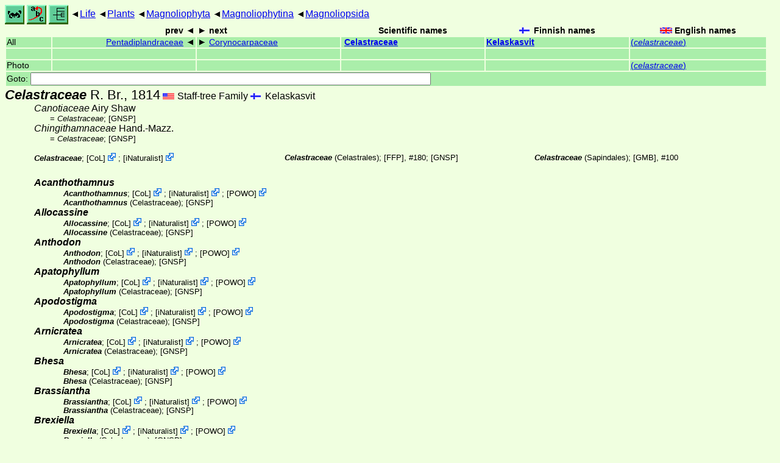

--- FILE ---
content_type: text/html
request_url: https://rsync.nic.funet.fi/pub/sci/bio/life/plants/magnoliophyta/magnoliophytina/magnoliopsida/celastraceae/
body_size: 54619
content:
<!DOCTYPE html><html><head><title>Celastraceae</title>
<link rel="stylesheet" href="../../../../../life.css" type="text/css">
<!-- Generated by index-css.pl -->
<base target="_top">
<meta charset="utf-8"/></head><body>
<noscript><style>.js {display:none;}</style></noscript>
<div class=NAVBAR>
<a href="../../../../../intro.html"><img src="../../../../../icons/home.gif" alt="[HOME]"></a>
<a href="../../../../../warp/index.html"><img src="../../../../../icons/warp.gif" alt="[INDEXES]"></a>
<a href="../../../../../tree.html?find=celastraceae:R. Br." target="tree_life"><img class="js" src="../../../../../icons/phylo.png" alt="[TREE]"></a>
<span class=up><a href="../../../../../">Life</a></span>
<span class=up><a href="../../../../">Plants</a></span>
<span class=up><a href="../../../">Magnoliophyta</a></span>
<span class=up><a href="../../">Magnoliophytina</a></span>
<span class=up><a href="../">Magnoliopsida</a></span>
</div>
<form action="/cgi-bin/life/goto"><table class=NAVIGATION><tr><th></th><th class=prev><span>prev</span></th>
<th class=next><span>next</span></th>
<th>Scientific names</TH>
<th><span class=fiflag>Finnish names</span></th>
<th><span class=gbflag>English names</span></th>
</tr>
<tr><td>All</td>
<td class=prev><span><a href="../pentadiplandraceae/index.html">Pentadiplandraceae</a></span></td>
<td class=next><span><a href="../corynocarpaceae/index.html">Corynocarpaceae</a></span></td>
<td>&nbsp;<b><a href="../../../../../warp/plants-5-list.html#celastraceae">Celastraceae</a></b>
</td>
<td><a href="../../../../../warp/plants-4-Finnish-list.html#celastraceae"><b>Kelaskasvit</b></a></td>
<td><a href="../../../../../warp/plants-4-English-list.html#celastraceae">(<i>celastraceae</i>)</a></td></tr>
<tr><td>&nbsp;</td>
<td class=prev></td>
<td class=next></td>
<td>&nbsp;</td>
<td></td>
<td></td></tr>
<tr><td>Photo</td>
<td class=prev></td>
<td class=next></td>
<td>&nbsp;</td>
<td></td>
<td><a href="../../../../../warp/plants-4-English-Photolist.html#celastraceae">(<i>celastraceae</i>)</a></td></tr>
<tr><td colspan=6><label>Goto: <input name=taxon size=80></label></td></tr>
</table>
</form>
<div class=PH><div class="TN" id="Celastraceae"><span class=TN><i>Celastraceae</i> R. Br., 1814</span>

<span class=CN>
  <span lang="en-US">Staff-tree Family</span>
  <span lang="fi">Kelaskasvit</span>
</span>
<div class=NAMES>
<ul class="SN">
<li><i>Canotiaceae</i> Airy Shaw
<ul class="SENSU">
<li>= <i>Celastraceae</i>; <a href="#33335">[GNSP]</a>
</ul>
<li><i>Chingithamnaceae</i> Hand.-Mazz.
<ul class="SENSU">
<li>= <i>Celastraceae</i>; <a href="#33335">[GNSP]</a>
</ul>
</ul>
</div>
<div class=MENTIONS>
<ul class="LR">
<li><i>Celastraceae</i>; <span class="ext"> [<a href="#R1">CoL</a>] <a href='https://www.catalogueoflife.org/data/taxon/622JV'></a></span> ; <span class="ext"> [<a href="#R2">iNaturalist</a>] <a href='https://www.inaturalist.org/taxa/47539'></a></span> 
<li><i>Celastraceae</i> (Celastrales); <a href="#14700">[FFP]</a>, #180; <a href="#33335">[GNSP]</a>
<li><i>Celastraceae</i> (Sapindales); <a href="#9119">[GMB]</a>, #100
</ul>
</div></div>
</div><ul class=LIST>
<li><div class="TN" id="Acanthothamnus"><span class=TN><i><b>Acanthothamnus</b></i></span>

<div class=MENTIONS>
<ul class="LR">
<li><i>Acanthothamnus</i>; <span class="ext"> [<a href="#R1">CoL</a>] <a href='https://www.catalogueoflife.org/data/taxon/627QK'></a></span> ; <span class="ext"> [<a href="#R2">iNaturalist</a>] <a href='https://www.inaturalist.org/taxa/273519'></a></span> ; <span class="ext"> [<a href="#R3">POWO</a>] <a href='https://powo.science.kew.org/taxon/urn:lsid:ipni.org:names:295938-2'></a></span> 
<li><i>Acanthothamnus</i> (Celastraceae); <a href="#33335">[GNSP]</a>
</ul>
</div></div>
<li><div class="TN" id="Allocassine"><span class=TN><i><b>Allocassine</b></i></span>

<div class=MENTIONS>
<ul class="LR">
<li><i>Allocassine</i>; <span class="ext"> [<a href="#R1">CoL</a>] <a href='https://www.catalogueoflife.org/data/taxon/S77'></a></span> ; <span class="ext"> [<a href="#R2">iNaturalist</a>] <a href='https://www.inaturalist.org/taxa/576037'></a></span> ; <span class="ext"> [<a href="#R3">POWO</a>] <a href='https://powo.science.kew.org/taxon/urn:lsid:ipni.org:names:6514-1'></a></span> 
<li><i>Allocassine</i> (Celastraceae); <a href="#33335">[GNSP]</a>
</ul>
</div></div>
<li><div class="TN" id="Anthodon"><span class=TN><i><b>Anthodon</b></i></span>

<div class=MENTIONS>
<ul class="LR">
<li><i>Anthodon</i>; <span class="ext"> [<a href="#R1">CoL</a>] <a href='https://www.catalogueoflife.org/data/taxon/XDZ'></a></span> ; <span class="ext"> [<a href="#R2">iNaturalist</a>] <a href='https://www.inaturalist.org/taxa/905894'></a></span> ; <span class="ext"> [<a href="#R3">POWO</a>] <a href='https://powo.science.kew.org/taxon/urn:lsid:ipni.org:names:19632-1'></a></span> 
<li><i>Anthodon</i> (Celastraceae); <a href="#33335">[GNSP]</a>
</ul>
</div></div>
<li><div class="TN" id="Apatophyllum"><span class=TN><i><b>Apatophyllum</b></i></span>

<div class=MENTIONS>
<ul class="LR">
<li><i>Apatophyllum</i>; <span class="ext"> [<a href="#R1">CoL</a>] <a href='https://www.catalogueoflife.org/data/taxon/Y5J'></a></span> ; <span class="ext"> [<a href="#R2">iNaturalist</a>] <a href='https://www.inaturalist.org/taxa/576038'></a></span> ; <span class="ext"> [<a href="#R3">POWO</a>] <a href='https://powo.science.kew.org/taxon/urn:lsid:ipni.org:names:6518-1'></a></span> 
<li><i>Apatophyllum</i> (Celastraceae); <a href="#33335">[GNSP]</a>
</ul>
</div></div>
<li><div class="TN" id="Apodostigma"><span class=TN><i><b>Apodostigma</b></i></span>

<div class=MENTIONS>
<ul class="LR">
<li><i>Apodostigma</i>; <span class="ext"> [<a href="#R1">CoL</a>] <a href='https://www.catalogueoflife.org/data/taxon/YWQ'></a></span> ; <span class="ext"> [<a href="#R2">iNaturalist</a>] <a href='https://www.inaturalist.org/taxa/576039'></a></span> ; <span class="ext"> [<a href="#R3">POWO</a>] <a href='https://powo.science.kew.org/taxon/urn:lsid:ipni.org:names:19634-1'></a></span> 
<li><i>Apodostigma</i> (Celastraceae); <a href="#33335">[GNSP]</a>
</ul>
</div></div>
<li><div class="TN" id="Arnicratea"><span class=TN><i><b>Arnicratea</b></i></span>

<div class=MENTIONS>
<ul class="LR">
<li><i>Arnicratea</i>; <span class="ext"> [<a href="#R1">CoL</a>] <a href='https://www.catalogueoflife.org/data/taxon/3349'></a></span> ; <span class="ext"> [<a href="#R2">iNaturalist</a>] <a href='https://www.inaturalist.org/taxa/985069'></a></span> ; <span class="ext"> [<a href="#R3">POWO</a>] <a href='https://powo.science.kew.org/taxon/urn:lsid:ipni.org:names:893349-1'></a></span> 
<li><i>Arnicratea</i> (Celastraceae); <a href="#33335">[GNSP]</a>
</ul>
</div></div>
<li><div class="TN" id="Bhesa"><span class=TN><i><b>Bhesa</b></i></span>

<div class=MENTIONS>
<ul class="LR">
<li><i>Bhesa</i>; <span class="ext"> [<a href="#R1">CoL</a>] <a href='https://www.catalogueoflife.org/data/taxon/8VVKC'></a></span> ; <span class="ext"> [<a href="#R2">iNaturalist</a>] <a href='https://www.inaturalist.org/taxa/184623'></a></span> ; <span class="ext"> [<a href="#R3">POWO</a>] <a href='https://powo.science.kew.org/taxon/urn:lsid:ipni.org:names:6524-1'></a></span> 
<li><i>Bhesa</i> (Celastraceae); <a href="#33335">[GNSP]</a>
</ul>
</div></div>
<li><div class="TN" id="Brassiantha"><span class=TN><i><b>Brassiantha</b></i></span>

<div class=MENTIONS>
<ul class="LR">
<li><i>Brassiantha</i>; <span class="ext"> [<a href="#R1">CoL</a>] <a href='https://www.catalogueoflife.org/data/taxon/62GQN'></a></span> ; <span class="ext"> [<a href="#R2">iNaturalist</a>] <a href='https://www.inaturalist.org/taxa/576040'></a></span> ; <span class="ext"> [<a href="#R3">POWO</a>] <a href='https://powo.science.kew.org/taxon/urn:lsid:ipni.org:names:19636-1'></a></span> 
<li><i>Brassiantha</i> (Celastraceae); <a href="#33335">[GNSP]</a>
</ul>
</div></div>
<li><div class="TN" id="Brexiella"><span class=TN><i><b>Brexiella</b></i></span>

<div class=MENTIONS>
<ul class="LR">
<li><i>Brexiella</i>; <span class="ext"> [<a href="#R1">CoL</a>] <a href='https://www.catalogueoflife.org/data/taxon/3D5X'></a></span> ; <span class="ext"> [<a href="#R2">iNaturalist</a>] <a href='https://www.inaturalist.org/taxa/474349'></a></span> ; <span class="ext"> [<a href="#R3">POWO</a>] <a href='https://powo.science.kew.org/taxon/urn:lsid:ipni.org:names:36969-1'></a></span> 
<li><i>Brexiella</i> (Celastraceae); <a href="#33335">[GNSP]</a>
</ul>
</div></div>
<li><div class="TN" id="Campylostemon"><span class=TN><i><b>Campylostemon</b></i></span>

<div class=MENTIONS>
<ul class="LR">
<li><i>Campylostemon</i>; <span class="ext"> [<a href="#R1">CoL</a>] <a href='https://www.catalogueoflife.org/data/taxon/3GN9'></a></span> ; <span class="ext"> [<a href="#R2">iNaturalist</a>] <a href='https://www.inaturalist.org/taxa/500226'></a></span> ; <span class="ext"> [<a href="#R3">POWO</a>] <a href='https://powo.science.kew.org/taxon/urn:lsid:ipni.org:names:6530-1'></a></span> 
<li><i>Campylostemon</i> (Celastraceae); <a href="#33335">[GNSP]</a>
</ul>
</div></div>
<li><div class="TN" id="Canotia"><span class=TN><i><b>Canotia</b></i></span>

<div class=MENTIONS>
<ul class="LR">
<li><i>Canotia</i>; <span class="ext"> [<a href="#R1">CoL</a>] <a href='https://www.catalogueoflife.org/data/taxon/62KTG'></a></span> ; <span class="ext"> [<a href="#R2">iNaturalist</a>] <a href='https://www.inaturalist.org/taxa/154456'></a></span> ; <span class="ext"> [<a href="#R3">POWO</a>] <a href='https://powo.science.kew.org/taxon/urn:lsid:ipni.org:names:35630-1'></a></span> 
<li><i>Canotia</i> (Celastraceae); <a href="#33335">[GNSP]</a>
</ul>
</div></div>
<li><div class="TN" id="Cassine"><span class=TN><i><b>Cassine</b></i> L.</span>

<div class=NAMES>
<ul class="SN">
<li><i>Elaeodendron</i> Jacq. ex Jacq.
<ul class="SENSU">
<li>= <i>Cassine</i>; <a href="#33335">[GNSP]</a>
</ul>
</ul>
</div>
<div class=MENTIONS>
<ul class="LR">
<li><i>Cassine</i>; <span class="ext"> [<a href="#R1">CoL</a>] <a href='https://www.catalogueoflife.org/data/taxon/62KM3'></a></span> ; <span class="ext"> [<a href="#R2">iNaturalist</a>] <a href='https://www.inaturalist.org/taxa/184288'></a></span> ; <span class="ext"> [<a href="#R3">POWO</a>] <a href='https://powo.science.kew.org/taxon/urn:lsid:ipni.org:names:6532-1'></a></span> 
<li><i>Cassine</i> (Celastraceae); <a href="#33335">[GNSP]</a>
<li><i>Elaeodendron</i>; <span class="ext"> [<a href="#R1">CoL</a>] <a href='https://www.catalogueoflife.org/data/taxon/6332C'></a></span> ; <span class="ext"> [<a href="#R2">iNaturalist</a>] <a href='https://www.inaturalist.org/taxa/183591'></a></span> ; <span class="ext"> [<a href="#R3">POWO</a>] <a href='https://powo.science.kew.org/taxon/urn:lsid:ipni.org:names:6553-1'></a></span> 
</ul>
</div></div>
<li><span class=TN><a href="catha/"><i><b>Catha</b></i></a> Forrsk.</span>

 <span class=CTR>&mdash; 1 sp.</span>
<li><span class=TN><a href="celastrus/"><i><b>Celastrus</b></i></a> L.</span>

<span class=CN>
  <span lang="en-US">Shrubby Bitter-sweet</span>
  <span lang="en-US">Staff Tree</span>
</span>
 <span class=CTR>&mdash; 1 sp.</span>
<li><div class="TN" id="Cheiloclinium"><span class=TN><i><b>Cheiloclinium</b></i></span>

<div class=MENTIONS>
<ul class="LR">
<li><i>Cheiloclinium</i>; <span class="ext"> [<a href="#R1">CoL</a>] <a href='https://www.catalogueoflife.org/data/taxon/3MH7'></a></span> ; <span class="ext"> [<a href="#R2">iNaturalist</a>] <a href='https://www.inaturalist.org/taxa/273224'></a></span> ; <span class="ext"> [<a href="#R3">POWO</a>] <a href='https://powo.science.kew.org/taxon/urn:lsid:ipni.org:names:30041509-2'></a></span> 
<li><i>Cheiloclinium</i> (Celastraceae); <a href="#33335">[GNSP]</a>
</ul>
</div></div>
<li><div class="TN" id="Crossopetalum"><span class=TN><i><b>Crossopetalum</b></i></span>

<div class=MENTIONS>
<ul class="LR">
<li><i>Crossopetalum</i>; <span class="ext"> [<a href="#R1">CoL</a>] <a href='https://www.catalogueoflife.org/data/taxon/3W6Y'></a></span> ; <span class="ext"> [<a href="#R2">iNaturalist</a>] <a href='https://www.inaturalist.org/taxa/157088'></a></span> ; <span class="ext"> [<a href="#R3">POWO</a>] <a href='https://powo.science.kew.org/taxon/urn:lsid:ipni.org:names:30000477-2'></a></span> 
<li><i>Crossopetalum</i> (Celastraceae); <a href="#33335">[GNSP]</a>
</ul>
</div></div>
<li><div class="TN" id="Cuervea"><span class=TN><i><b>Cuervea</b></i></span>

<div class=MENTIONS>
<ul class="LR">
<li><i>Cuervea</i>; <span class="ext"> [<a href="#R1">CoL</a>] <a href='https://www.catalogueoflife.org/data/taxon/3X9M'></a></span> ; <span class="ext"> [<a href="#R2">iNaturalist</a>] <a href='https://www.inaturalist.org/taxa/273301'></a></span> ; <span class="ext"> [<a href="#R3">POWO</a>] <a href='https://powo.science.kew.org/taxon/urn:lsid:ipni.org:names:6547-1'></a></span> 
<li><i>Cuervea</i> (Celastraceae); <a href="#33335">[GNSP]</a>
</ul>
</div></div>
<li><div class="TN" id="Denhamia"><span class=TN><i><b>Denhamia</b></i></span>

<div class=MENTIONS>
<ul class="LR">
<li><i>Denhamia</i>; <span class="ext"> [<a href="#R1">CoL</a>] <a href='https://www.catalogueoflife.org/data/taxon/436P'></a></span> ; <span class="ext"> [<a href="#R2">iNaturalist</a>] <a href='https://www.inaturalist.org/taxa/516502'></a></span> ; <span class="ext"> [<a href="#R3">POWO</a>] <a href='https://powo.science.kew.org/taxon/urn:lsid:ipni.org:names:331546-2'></a></span> 
<li><i>Denhamia</i> (Celastraceae); <a href="#33335">[GNSP]</a>
</ul>
</div></div>
<li><div class="TN" id="Dicarpellum"><span class=TN><i><b>Dicarpellum</b></i></span>

<div class=MENTIONS>
<ul class="LR">
<li><i>Dicarpellum</i>; <span class="ext"> [<a href="#R1">CoL</a>] <a href='https://www.catalogueoflife.org/data/taxon/44H2'></a></span> ; <span class="ext"> [<a href="#R2">iNaturalist</a>] <a href='https://www.inaturalist.org/taxa/576042'></a></span> ; <span class="ext"> [<a href="#R3">POWO</a>] <a href='https://powo.science.kew.org/taxon/urn:lsid:ipni.org:names:19641-1'></a></span> 
<li><i>Dicarpellum</i> (Celastraceae); <a href="#33335">[GNSP]</a>
</ul>
</div></div>
<li><div class="TN" id="Elachyptera"><span class=TN><i><b>Elachyptera</b></i></span>

<div class=MENTIONS>
<ul class="LR">
<li><i>Elachyptera</i>; <span class="ext"> [<a href="#R1">CoL</a>] <a href='https://www.catalogueoflife.org/data/taxon/62QQY'></a></span> ; <span class="ext"> [<a href="#R2">iNaturalist</a>] <a href='https://www.inaturalist.org/taxa/576043'></a></span> ; <span class="ext"> [<a href="#R3">POWO</a>] <a href='https://powo.science.kew.org/taxon/urn:lsid:ipni.org:names:298266-2'></a></span> 
<li><i>Elachyptera</i> (Celastraceae); <a href="#33335">[GNSP]</a>
</ul>
</div></div>
<li><div class="TN" id="Empleuridium"><span class=TN><i><b>Empleuridium</b></i></span>

<div class=MENTIONS>
<ul class="LR">
<li><i>Empleuridium</i>; <span class="ext"> [<a href="#R1">CoL</a>] <a href='https://www.catalogueoflife.org/data/taxon/4BCG'></a></span> ; <span class="ext"> [<a href="#R2">iNaturalist</a>] <a href='https://www.inaturalist.org/taxa/576044'></a></span> ; <span class="ext"> [<a href="#R3">POWO</a>] <a href='https://powo.science.kew.org/taxon/urn:lsid:ipni.org:names:35704-1'></a></span> 
<li><i>Empleuridium</i> (Celastraceae); <a href="#33335">[GNSP]</a>
</ul>
</div></div>
<li><div class="TN" id="Evonymopsis"><span class=TN><i><b>Evonymopsis</b></i></span>

<div class=MENTIONS>
<ul class="LR">
<li><i>Evonymopsis</i>; <span class="ext"> [<a href="#R2">iNaturalist</a>] <a href='https://www.inaturalist.org/taxa/273211'></a></span> ; <span class="ext"> [<a href="#R3">POWO</a>] <a href='https://powo.science.kew.org/taxon/urn:lsid:ipni.org:names:6562-1'></a></span> 
<li><i>Evonymopsis</i> (Celastraceae); <a href="#33335">[GNSP]</a>
</ul>
</div></div>
<li><span class=TN><a href="euonymus/"><i><b>Euonymus</b></i></a> L.</span>

<span class=CN>
  <span lang="fi">Sorvarinpensaat</span>
  <span lang="en-US">Spindle Tree</span>
</span>
 <span class=CTR>&mdash; 5 spp.</span>
<li><div class="TN" id="Fraunhofera"><span class=TN><i><b>Fraunhofera</b></i></span>

<div class=MENTIONS>
<ul class="LR">
<li><i>Fraunhofera</i>; <span class="ext"> [<a href="#R1">CoL</a>] <a href='https://www.catalogueoflife.org/data/taxon/4L2L'></a></span> ; <span class="ext"> [<a href="#R2">iNaturalist</a>] <a href='https://www.inaturalist.org/taxa/576045'></a></span> ; <span class="ext"> [<a href="#R3">POWO</a>] <a href='https://powo.science.kew.org/taxon/urn:lsid:ipni.org:names:6566-1'></a></span> 
<li><i>Fraunhofera</i> (Celastraceae); <a href="#33335">[GNSP]</a>
</ul>
</div></div>
<li><div class="TN" id="Genitia"><span class=TN><i><b>Genitia</b></i></span>

<div class=MENTIONS>
<ul class="LR">
<li><i>Genitia</i> (Celastraceae); <a href="#33335">[GNSP]</a>
</ul>
</div></div>
<li><div class="TN" id="Glyptopetalum"><span class=TN><i><b>Glyptopetalum</b></i></span>

<div class=MENTIONS>
<ul class="LR">
<li><i>Glyptopetalum</i>; <span class="ext"> [<a href="#R2">iNaturalist</a>] <a href='https://www.inaturalist.org/taxa/185463'></a></span> ; <span class="ext"> [<a href="#R3">POWO</a>] <a href='https://powo.science.kew.org/taxon/urn:lsid:ipni.org:names:6571-1'></a></span> 
<li><i>Glyptopetalum</i> (Celastraceae); <a href="#33335">[GNSP]</a>
</ul>
</div></div>
<li><div class="TN" id="Goniodiscus"><span class=TN><i><b>Goniodiscus</b></i></span>

<div class=MENTIONS>
<ul class="LR">
<li><i>Goniodiscus</i>; <span class="ext"> [<a href="#R1">CoL</a>] <a href='https://www.catalogueoflife.org/data/taxon/4Q4Y'></a></span> ; <span class="ext"> [<a href="#R2">iNaturalist</a>] <a href='https://www.inaturalist.org/taxa/1070106'></a></span> ; <span class="ext"> [<a href="#R3">POWO</a>] <a href='https://powo.science.kew.org/taxon/urn:lsid:ipni.org:names:295720-2'></a></span> 
<li><i>Goniodiscus</i> (Celastraceae); <a href="#33335">[GNSP]</a>
</ul>
</div></div>
<li><div class="TN" id="Gyminda"><span class=TN><i><b>Gyminda</b></i></span>

<div class=MENTIONS>
<ul class="LR">
<li><i>Gyminda</i>; <span class="ext"> [<a href="#R1">CoL</a>] <a href='https://www.catalogueoflife.org/data/taxon/4RQ4'></a></span> ; <span class="ext"> [<a href="#R2">iNaturalist</a>] <a href='https://www.inaturalist.org/taxa/157216'></a></span> ; <span class="ext"> [<a href="#R3">POWO</a>] <a href='https://powo.science.kew.org/taxon/urn:lsid:ipni.org:names:295697-2'></a></span> 
<li><i>Gyminda</i> (Celastraceae); <a href="#33335">[GNSP]</a>
</ul>
</div></div>
<li><div class="TN" id="Hartogiella"><span class=TN><i><b>Hartogiella</b></i></span>

<div class=MENTIONS>
<ul class="LR">
<li><i>Hartogiella</i> (Celastraceae); <a href="#33335">[GNSP]</a>
</ul>
</div></div>
<li><div class="TN" id="Hedraianthera"><span class=TN><i><b>Hedraianthera</b></i></span>

<div class=MENTIONS>
<ul class="LR">
<li><i>Hedraianthera</i>; <span class="ext"> [<a href="#R1">CoL</a>] <a href='https://www.catalogueoflife.org/data/taxon/62TX4'></a></span> ; <span class="ext"> [<a href="#R2">iNaturalist</a>] <a href='https://www.inaturalist.org/taxa/370647'></a></span> ; <span class="ext"> [<a href="#R3">POWO</a>] <a href='https://powo.science.kew.org/taxon/urn:lsid:ipni.org:names:325814-2'></a></span> 
<li><i>Hedraianthera</i> (Celastraceae); <a href="#33335">[GNSP]</a>
</ul>
</div></div>
<li><div class="TN" id="Herya"><span class=TN><i><b>Herya</b></i></span>

<div class=MENTIONS>
<ul class="LR">
<li><i>Herya</i> (Celastraceae); <a href="#33335">[GNSP]</a>
</ul>
</div></div>
<li><div class="TN" id="Hexaspora"><span class=TN><i><b>Hexaspora</b></i></span>

<div class=MENTIONS>
<ul class="LR">
<li><i>Hexaspora</i>; <span class="ext"> [<a href="#R1">CoL</a>] <a href='https://www.catalogueoflife.org/data/taxon/4X26'></a></span> ; <span class="ext"> [<a href="#R2">iNaturalist</a>] <a href='https://www.inaturalist.org/taxa/1070143'></a></span> ; <span class="ext"> [<a href="#R3">POWO</a>] <a href='https://powo.science.kew.org/taxon/urn:lsid:ipni.org:names:6584-1'></a></span> 
<li><i>Hexaspora</i> (Celastraceae); <a href="#33335">[GNSP]</a>
</ul>
</div></div>
<li><div class="TN" id="Hippocratea"><span class=TN><i><b>Hippocratea</b></i></span>

<div class=MENTIONS>
<ul class="LR">
<li><i>Hippocratea</i>; <span class="ext"> [<a href="#R1">CoL</a>] <a href='https://www.catalogueoflife.org/data/taxon/4XF5'></a></span> ; <span class="ext"> [<a href="#R2">iNaturalist</a>] <a href='https://www.inaturalist.org/taxa/157651'></a></span> ; <span class="ext"> [<a href="#R3">POWO</a>] <a href='https://powo.science.kew.org/taxon/urn:lsid:ipni.org:names:329983-2'></a></span> 
<li><i>Hippocratea</i> (Celastraceae); <a href="#33335">[GNSP]</a>
</ul>
</div></div>
<li><div class="TN" id="Hylenaea"><span class=TN><i><b>Hylenaea</b></i></span>

<div class=MENTIONS>
<ul class="LR">
<li><i>Hylenaea</i>; <span class="ext"> [<a href="#R1">CoL</a>] <a href='https://www.catalogueoflife.org/data/taxon/5229'></a></span> ; <span class="ext"> [<a href="#R2">iNaturalist</a>] <a href='https://www.inaturalist.org/taxa/1039111'></a></span> ; <span class="ext"> [<a href="#R3">POWO</a>] <a href='https://powo.science.kew.org/taxon/urn:lsid:ipni.org:names:6588-1'></a></span> 
<li><i>Hylenaea</i> (Celastraceae); <a href="#33335">[GNSP]</a>
</ul>
</div></div>
<li><div class="TN" id="Hypsophila"><span class=TN><i><b>Hypsophila</b></i></span>

<div class=MENTIONS>
<ul class="LR">
<li><i>Hypsophila</i>; <span class="ext"> [<a href="#R1">CoL</a>] <a href='https://www.catalogueoflife.org/data/taxon/533N'></a></span> ; <span class="ext"> [<a href="#R2">iNaturalist</a>] <a href='https://www.inaturalist.org/taxa/576048'></a></span> ; <span class="ext"> [<a href="#R3">POWO</a>] <a href='https://powo.science.kew.org/taxon/urn:lsid:ipni.org:names:6589-1'></a></span> 
<li><i>Hypsophila</i> (Celastraceae); <a href="#33335">[GNSP]</a>
</ul>
</div></div>
<li><span class=TN><a href="kokoona/"><i><b>Kokoona</b></i></a></span>

 <span class=CTR>&mdash; 1 sp.</span>
<li><div class="TN" id="Lecardia"><span class=TN><i><b>Lecardia</b></i></span>

<div class=MENTIONS>
<ul class="LR">
<li><i>Lecardia</i> (Celastraceae); <a href="#33335">[GNSP]</a>
</ul>
</div></div>
<li><div class="TN" id="Loeseneriella"><span class=TN><i><b>Loeseneriella</b></i></span>

<div class=MENTIONS>
<ul class="LR">
<li><i>Loeseneriella</i>; <span class="ext"> [<a href="#R1">CoL</a>] <a href='https://www.catalogueoflife.org/data/taxon/5G6J'></a></span> ; <span class="ext"> [<a href="#R2">iNaturalist</a>] <a href='https://www.inaturalist.org/taxa/460150'></a></span> ; <span class="ext"> [<a href="#R3">POWO</a>] <a href='https://powo.science.kew.org/taxon/urn:lsid:ipni.org:names:19646-1'></a></span> 
<li><i>Loeseneriella</i> (Celastraceae); <a href="#33335">[GNSP]</a>
</ul>
</div></div>
<li><div class="TN" id="Lophopetalum"><span class=TN><i><b>Lophopetalum</b></i></span>

<div class=MENTIONS>
<ul class="LR">
<li><i>Lophopetalum</i>; <span class="ext"> [<a href="#R1">CoL</a>] <a href='https://www.catalogueoflife.org/data/taxon/5GMF'></a></span> ; <span class="ext"> [<a href="#R2">iNaturalist</a>] <a href='https://www.inaturalist.org/taxa/186075'></a></span> ; <span class="ext"> [<a href="#R3">POWO</a>] <a href='https://powo.science.kew.org/taxon/urn:lsid:ipni.org:names:6602-1'></a></span> 
<li><i>Lophopetalum</i> (Celastraceae); <a href="#33335">[GNSP]</a>
</ul>
</div></div>
<li><div class="TN" id="Lydenburgia"><span class=TN><i><b>Lydenburgia</b></i></span>

<div class=MENTIONS>
<ul class="LR">
<li><i>Lydenburgia</i>; <span class="ext"> [<a href="#R1">CoL</a>] <a href='https://www.catalogueoflife.org/data/taxon/5HMW'></a></span> ; <span class="ext"> [<a href="#R2">iNaturalist</a>] <a href='https://www.inaturalist.org/taxa/576050'></a></span> ; <span class="ext"> [<a href="#R3">POWO</a>] <a href='https://powo.science.kew.org/taxon/urn:lsid:ipni.org:names:6604-1'></a></span> 
<li><i>Lydenburgia</i> (Celastraceae); <a href="#33335">[GNSP]</a>
</ul>
</div></div>
<li><div class="TN" id="Maurocenia"><span class=TN><i><b>Maurocenia</b></i></span>

<div class=MENTIONS>
<ul class="LR">
<li><i>Maurocenia</i>; <span class="ext"> [<a href="#R1">CoL</a>] <a href='https://www.catalogueoflife.org/data/taxon/5M64'></a></span> ; <span class="ext"> [<a href="#R2">iNaturalist</a>] <a href='https://www.inaturalist.org/taxa/569297'></a></span> ; <span class="ext"> [<a href="#R3">POWO</a>] <a href='https://powo.science.kew.org/taxon/urn:lsid:ipni.org:names:6611-1'></a></span> 
<li><i>Maurocenia</i> (Celastraceae); <a href="#33335">[GNSP]</a>
</ul>
</div></div>
<li><div class="TN" id="Maytenus"><span class=TN><i><b>Maytenus</b></i></span>

<div class=NAMES>
<ul class="SN">
<li><i>Gymnosporia</i>
<ul class="SENSU">
<li>= <i>Maytenus</i>; <a href="#33335">[GNSP]</a>
</ul>
</ul>
</div>
<div class=MENTIONS>
<ul class="LR">
<li><i>Gymnosporia</i>; <span class="ext"> [<a href="#R1">CoL</a>] <a href='https://www.catalogueoflife.org/data/taxon/4RXM'></a></span> ; <span class="ext"> [<a href="#R2">iNaturalist</a>] <a href='https://www.inaturalist.org/taxa/185532'></a></span> ; <span class="ext"> [<a href="#R3">POWO</a>] <a href='https://powo.science.kew.org/taxon/urn:lsid:ipni.org:names:1034880-2'></a></span> 
<li><i>Maytenus</i>; <span class="ext"> [<a href="#R1">CoL</a>] <a href='https://www.catalogueoflife.org/data/taxon/5M9R'></a></span> ; <span class="ext"> [<a href="#R2">iNaturalist</a>] <a href='https://www.inaturalist.org/taxa/72231'></a></span> ; <span class="ext"> [<a href="#R3">POWO</a>] <a href='https://powo.science.kew.org/taxon/urn:lsid:ipni.org:names:30088764-2'></a></span> 
<li><i>Maytenus</i> (Celastraceae); <a href="#33335">[GNSP]</a>
</ul>
</div></div>
<li><div class="TN" id="Menepetalum"><span class=TN><i><b>Menepetalum</b></i></span>

<div class=MENTIONS>
<ul class="LR">
<li><i>Menepetalum</i>; <span class="ext"> [<a href="#R1">CoL</a>] <a href='https://www.catalogueoflife.org/data/taxon/5P2R'></a></span> ; <span class="ext"> [<a href="#R2">iNaturalist</a>] <a href='https://www.inaturalist.org/taxa/576052'></a></span> ; <span class="ext"> [<a href="#R3">POWO</a>] <a href='https://powo.science.kew.org/taxon/urn:lsid:ipni.org:names:6615-1'></a></span> 
<li><i>Menepetalum</i> (Celastraceae); <a href="#33335">[GNSP]</a>
</ul>
</div></div>
<li><div class="TN" id="Microtropis"><span class=TN><i><b>Microtropis</b></i></span>

<div class=NAMES>
<ul class="SN">
<li><i>Chingithamnus</i>
</ul>
</div>
<div class=MENTIONS>
<ul class="LR">
<li><i>Microtropis</i>; <span class="ext"> [<a href="#R1">CoL</a>] <a href='https://www.catalogueoflife.org/data/taxon/5SL4'></a></span> ; <span class="ext"> [<a href="#R2">iNaturalist</a>] <a href='https://www.inaturalist.org/taxa/185792'></a></span> ; <span class="ext"> [<a href="#R3">POWO</a>] <a href='https://powo.science.kew.org/taxon/urn:lsid:ipni.org:names:331773-2'></a></span> 
<li><i>Microtropis</i> (Celastraceae); <a href="#33335">[GNSP]</a>
</ul>
</div></div>
<li><div class="TN" id="Monimopetalum"><span class=TN><i><b>Monimopetalum</b></i></span>

<div class=MENTIONS>
<ul class="LR">
<li><i>Monimopetalum</i>; <span class="ext"> [<a href="#R1">CoL</a>] <a href='https://www.catalogueoflife.org/data/taxon/63BF8'></a></span> ; <span class="ext"> [<a href="#R2">iNaturalist</a>] <a href='https://www.inaturalist.org/taxa/1069573'></a></span> ; <span class="ext"> [<a href="#R3">POWO</a>] <a href='https://powo.science.kew.org/taxon/urn:lsid:ipni.org:names:6619-1'></a></span> 
<li><i>Monimopetalum</i> (Celastraceae); <a href="#33335">[GNSP]</a>
</ul>
</div></div>
<li><div class="TN" id="Monocelastrus"><span class=TN><i><b>Monocelastrus</b></i></span>

<div class=MENTIONS>
<ul class="LR">
<li><i>Monocelastrus</i> (Celastraceae); <a href="#33335">[GNSP]</a>
</ul>
</div></div>
<li><div class="TN" id="Mortonia"><span class=TN><i><b>Mortonia</b></i></span>

<div class=MENTIONS>
<ul class="LR">
<li><i>Mortonia</i>; <span class="ext"> [<a href="#R1">CoL</a>] <a href='https://www.catalogueoflife.org/data/taxon/5VC4'></a></span> ; <span class="ext"> [<a href="#R2">iNaturalist</a>] <a href='https://www.inaturalist.org/taxa/72244'></a></span> ; <span class="ext"> [<a href="#R3">POWO</a>] <a href='https://powo.science.kew.org/taxon/urn:lsid:ipni.org:names:30028650-2'></a></span> 
<li><i>Mortonia</i> (Celastraceae); <a href="#33335">[GNSP]</a>
</ul>
</div></div>
<li><div class="TN" id="Moya"><span class=TN><i><b>Moya</b></i></span>

<div class=MENTIONS>
<ul class="LR">
<li><i>Moya</i> (Celastraceae); <a href="#33335">[GNSP]</a>
</ul>
</div></div>
<li><div class="TN" id="Myginda"><span class=TN><i><b>Myginda</b></i></span>

<div class=MENTIONS>
<ul class="LR">
<li><i>Myginda</i> (Celastraceae); <a href="#33335">[GNSP]</a>
</ul>
</div></div>
<li><div class="TN" id="Nicobariodendron"><span class=TN><i><b>Nicobariodendron</b></i></span>

<div class=MENTIONS>
<ul class="LR">
<li><i>Nicobariodendron</i>; <span class="ext"> [<a href="#R2">iNaturalist</a>] <a href='https://www.inaturalist.org/taxa/1069577'></a></span> ; <span class="ext"> [<a href="#R3">POWO</a>] <a href='https://powo.science.kew.org/taxon/urn:lsid:ipni.org:names:924978-1'></a></span> 
<li><i>Nicobariodendron</i> (Celastraceae); <a href="#33335">[GNSP]</a>
</ul>
</div></div>
<li><div class="TN" id="Orthosphenia"><span class=TN><i><b>Orthosphenia</b></i></span>

<div class=MENTIONS>
<ul class="LR">
<li><i>Orthosphenia</i>; <span class="ext"> [<a href="#R1">CoL</a>] <a href='https://www.catalogueoflife.org/data/taxon/63GWN'></a></span> ; <span class="ext"> [<a href="#R2">iNaturalist</a>] <a href='https://www.inaturalist.org/taxa/273017'></a></span> ; <span class="ext"> [<a href="#R3">POWO</a>] <a href='https://powo.science.kew.org/taxon/urn:lsid:ipni.org:names:296866-2'></a></span> 
<li><i>Orthosphenia</i> (Celastraceae); <a href="#33335">[GNSP]</a>
</ul>
</div></div>
<li><span class=TN><a href="paxistima/"><i><b>Paxistima</b></i></a> Raf.</span>

<span class=CN>
  <span lang="en-US">Mountain-lover</span>
</span>
 <span class=CTR>&mdash; 2 spp.</span>
<li><div class="TN" id="Peripterygia"><span class=TN><i><b>Peripterygia</b></i></span>

<div class=MENTIONS>
<ul class="LR">
<li><i>Peripterygia</i>; <span class="ext"> [<a href="#R1">CoL</a>] <a href='https://www.catalogueoflife.org/data/taxon/63L9T'></a></span> ; <span class="ext"> [<a href="#R2">iNaturalist</a>] <a href='https://www.inaturalist.org/taxa/576054'></a></span> ; <span class="ext"> [<a href="#R3">POWO</a>] <a href='https://powo.science.kew.org/taxon/urn:lsid:ipni.org:names:6640-1'></a></span> 
<li><i>Peripterygia</i> (Celastraceae); <a href="#33335">[GNSP]</a>
</ul>
</div></div>
<li><div class="TN" id="Peritassa"><span class=TN><i><b>Peritassa</b></i></span>

<div class=MENTIONS>
<ul class="LR">
<li><i>Peritassa</i>; <span class="ext"> [<a href="#R1">CoL</a>] <a href='https://www.catalogueoflife.org/data/taxon/6LJ6'></a></span> ; <span class="ext"> [<a href="#R2">iNaturalist</a>] <a href='https://www.inaturalist.org/taxa/185080'></a></span> ; <span class="ext"> [<a href="#R3">POWO</a>] <a href='https://powo.science.kew.org/taxon/urn:lsid:ipni.org:names:30016061-2'></a></span> 
<li><i>Peritassa</i> (Celastraceae); <a href="#33335">[GNSP]</a>
</ul>
</div></div>
<li><div class="TN" id="Perrottetia"><span class=TN><i><b>Perrottetia</b></i></span>

<div class=MENTIONS>
<ul class="LR">
<li><i>Perrottetia</i>; <span class="ext"> [<a href="#R1">CoL</a>] <a href='https://www.catalogueoflife.org/data/taxon/6LRZ'></a></span> ; <span class="ext"> [<a href="#R2">iNaturalist</a>] <a href='https://www.inaturalist.org/taxa/156629'></a></span> ; <span class="ext"> [<a href="#R3">POWO</a>] <a href='https://powo.science.kew.org/taxon/urn:lsid:ipni.org:names:30033575-2'></a></span> 
<li><i>Perrottetia</i> (Celastraceae); <a href="#33335">[GNSP]</a>
</ul>
</div></div>
<li><div class="TN" id="Platypterocarpus"><span class=TN><i><b>Platypterocarpus</b></i></span>

<div class=MENTIONS>
<ul class="LR">
<li><i>Platypterocarpus</i>; <span class="ext"> [<a href="#R1">CoL</a>] <a href='https://www.catalogueoflife.org/data/taxon/6S2F'></a></span> ; <span class="ext"> [<a href="#R2">iNaturalist</a>] <a href='https://www.inaturalist.org/taxa/184958'></a></span> ; <span class="ext"> [<a href="#R3">POWO</a>] <a href='https://powo.science.kew.org/taxon/urn:lsid:ipni.org:names:6646-1'></a></span> 
<li><i>Platypterocarpus</i> (Celastraceae); <a href="#33335">[GNSP]</a>
</ul>
</div></div>
<li><div class="TN" id="Plenckia"><span class=TN><i><b>Plenckia</b></i></span>

<div class=MENTIONS>
<ul class="LR">
<li><i>Plenckia</i>; <span class="ext"> [<a href="#R1">CoL</a>] <a href='https://www.catalogueoflife.org/data/taxon/6SFN'></a></span> ; <span class="ext"> [<a href="#R2">iNaturalist</a>] <a href='https://www.inaturalist.org/taxa/576055'></a></span> ; <span class="ext"> [<a href="#R3">POWO</a>] <a href='https://powo.science.kew.org/taxon/urn:lsid:ipni.org:names:331862-2'></a></span> 
<li><i>Plenckia</i> (Celastraceae); <a href="#33335">[GNSP]</a>
</ul>
</div></div>
<li><div class="TN" id="Pleurostylia"><span class=TN><i><b>Pleurostylia</b></i></span>

<div class=MENTIONS>
<ul class="LR">
<li><i>Pleurostylia</i>; <span class="ext"> [<a href="#R1">CoL</a>] <a href='https://www.catalogueoflife.org/data/taxon/6SV7'></a></span> ; <span class="ext"> [<a href="#R2">iNaturalist</a>] <a href='https://www.inaturalist.org/taxa/500501'></a></span> ; <span class="ext"> [<a href="#R3">POWO</a>] <a href='https://powo.science.kew.org/taxon/urn:lsid:ipni.org:names:6648-1'></a></span> 
<li><i>Pleurostylia</i> (Celastraceae); <a href="#33335">[GNSP]</a>
</ul>
</div></div>
<li><div class="TN" id="Polycardia"><span class=TN><i><b>Polycardia</b></i></span>

<div class=MENTIONS>
<ul class="LR">
<li><i>Polycardia</i>; <span class="ext"> [<a href="#R1">CoL</a>] <a href='https://www.catalogueoflife.org/data/taxon/6TXS'></a></span> ; <span class="ext"> [<a href="#R2">iNaturalist</a>] <a href='https://www.inaturalist.org/taxa/537740'></a></span> ; <span class="ext"> [<a href="#R3">POWO</a>] <a href='https://powo.science.kew.org/taxon/urn:lsid:ipni.org:names:6652-1'></a></span> 
<li><i>Polycardia</i> (Celastraceae); <a href="#33335">[GNSP]</a>
</ul>
</div></div>
<li><div class="TN" id="Prionostemma"><span class=TN><i><b>Prionostemma</b></i></span>

<div class=MENTIONS>
<ul class="LR">
<li><i>Prionostemma</i>; <span class="ext"> [<a href="#R1">CoL</a>] <a href='https://www.catalogueoflife.org/data/taxon/63Q42'></a></span> ; <span class="ext"> [<a href="#R2">iNaturalist</a>] <a href='https://www.inaturalist.org/taxa/576056'></a></span> ; <span class="ext"> [<a href="#R3">POWO</a>] <a href='https://powo.science.kew.org/taxon/urn:lsid:ipni.org:names:6655-1'></a></span> 
<li><i>Prionostemma</i> (Celastraceae); <a href="#33335">[GNSP]</a>
</ul>
</div></div>
<li><div class="TN" id="Pristimera"><span class=TN><i><b>Pristimera</b></i></span>

<div class=MENTIONS>
<ul class="LR">
<li><i>Pristimera</i>; <span class="ext"> [<a href="#R1">CoL</a>] <a href='https://www.catalogueoflife.org/data/taxon/6VX4'></a></span> ; <span class="ext"> [<a href="#R2">iNaturalist</a>] <a href='https://www.inaturalist.org/taxa/348544'></a></span> ; <span class="ext"> [<a href="#R3">POWO</a>] <a href='https://powo.science.kew.org/taxon/urn:lsid:ipni.org:names:6656-1'></a></span> 
<li><i>Pristimera</i> (Celastraceae); <a href="#33335">[GNSP]</a>
</ul>
</div></div>
<li><div class="TN" id="Psammomoya"><span class=TN><i><b>Psammomoya</b></i></span>

<div class=MENTIONS>
<ul class="LR">
<li><i>Psammomoya</i>; <span class="ext"> [<a href="#R1">CoL</a>] <a href='https://www.catalogueoflife.org/data/taxon/6YBQ'></a></span> ; <span class="ext"> [<a href="#R2">iNaturalist</a>] <a href='https://www.inaturalist.org/taxa/576057'></a></span> ; <span class="ext"> [<a href="#R3">POWO</a>] <a href='https://powo.science.kew.org/taxon/urn:lsid:ipni.org:names:6657-1'></a></span> 
<li><i>Psammomoya</i> (Celastraceae); <a href="#33335">[GNSP]</a>
</ul>
</div></div>
<li><div class="TN" id="Pseudosalacia"><span class=TN><i><b>Pseudosalacia</b></i></span>

<div class=MENTIONS>
<ul class="LR">
<li><i>Pseudosalacia</i>; <span class="ext"> [<a href="#R1">CoL</a>] <a href='https://www.catalogueoflife.org/data/taxon/73FC'></a></span> ; <span class="ext"> [<a href="#R2">iNaturalist</a>] <a href='https://www.inaturalist.org/taxa/184845'></a></span> ; <span class="ext"> [<a href="#R3">POWO</a>] <a href='https://powo.science.kew.org/taxon/urn:lsid:ipni.org:names:6659-1'></a></span> 
<li><i>Pseudosalacia</i> (Celastraceae); <a href="#33335">[GNSP]</a>
</ul>
</div></div>
<li><div class="TN" id="Ptelidium"><span class=TN><i><b>Ptelidium</b></i></span>

<div class=MENTIONS>
<ul class="LR">
<li><i>Ptelidium</i>; <span class="ext"> [<a href="#R1">CoL</a>] <a href='https://www.catalogueoflife.org/data/taxon/74JC'></a></span> ; <span class="ext"> [<a href="#R2">iNaturalist</a>] <a href='https://www.inaturalist.org/taxa/576058'></a></span> ; <span class="ext"> [<a href="#R3">POWO</a>] <a href='https://powo.science.kew.org/taxon/urn:lsid:ipni.org:names:6660-1'></a></span> 
<li><i>Ptelidium</i> (Celastraceae); <a href="#33335">[GNSP]</a>
</ul>
</div></div>
<li><div class="TN" id="Pterocelastrus"><span class=TN><i><b>Pterocelastrus</b></i></span>

<div class=MENTIONS>
<ul class="LR">
<li><i>Pterocelastrus</i>; <span class="ext"> [<a href="#R1">CoL</a>] <a href='https://www.catalogueoflife.org/data/taxon/63QSM'></a></span> ; <span class="ext"> [<a href="#R2">iNaturalist</a>] <a href='https://www.inaturalist.org/taxa/526209'></a></span> ; <span class="ext"> [<a href="#R3">POWO</a>] <a href='https://powo.science.kew.org/taxon/urn:lsid:ipni.org:names:6661-1'></a></span> 
<li><i>Pterocelastrus</i> (Celastraceae); <a href="#33335">[GNSP]</a>
</ul>
</div></div>
<li><div class="TN" id="Putterlickia"><span class=TN><i><b>Putterlickia</b></i></span>

<div class=MENTIONS>
<ul class="LR">
<li><i>Putterlickia</i>; <span class="ext"> [<a href="#R1">CoL</a>] <a href='https://www.catalogueoflife.org/data/taxon/75LZ'></a></span> ; <span class="ext"> [<a href="#R2">iNaturalist</a>] <a href='https://www.inaturalist.org/taxa/524316'></a></span> ; <span class="ext"> [<a href="#R3">POWO</a>] <a href='https://powo.science.kew.org/taxon/urn:lsid:ipni.org:names:6662-1'></a></span> 
<li><i>Putterlickia</i> (Celastraceae); <a href="#33335">[GNSP]</a>
</ul>
</div></div>
<li><div class="TN" id="Quadripterygium"><span class=TN><i><b>Quadripterygium</b></i></span>

<div class=MENTIONS>
<ul class="LR">
<li><i>Quadripterygium</i> (Celastraceae); <a href="#33335">[GNSP]</a>
</ul>
</div></div>
<li><div class="TN" id="Quetzalia"><span class=TN><i><b>Quetzalia</b></i></span>

<div class=MENTIONS>
<ul class="LR">
<li><i>Quetzalia</i>; <span class="ext"> [<a href="#R1">CoL</a>] <a href='https://www.catalogueoflife.org/data/taxon/76J7'></a></span> ; <span class="ext"> [<a href="#R2">iNaturalist</a>] <a href='https://www.inaturalist.org/taxa/273210'></a></span> ; <span class="ext"> [<a href="#R3">POWO</a>] <a href='https://powo.science.kew.org/taxon/urn:lsid:ipni.org:names:295595-2'></a></span> 
<li><i>Quetzalia</i> (Celastraceae); <a href="#33335">[GNSP]</a>
</ul>
</div></div>
<li><div class="TN" id="Reissantia"><span class=TN><i><b>Reissantia</b></i></span>

<div class=MENTIONS>
<ul class="LR">
<li><i>Reissantia</i>; <span class="ext"> [<a href="#R1">CoL</a>] <a href='https://www.catalogueoflife.org/data/taxon/77M3'></a></span> ; <span class="ext"> [<a href="#R2">iNaturalist</a>] <a href='https://www.inaturalist.org/taxa/426552'></a></span> ; <span class="ext"> [<a href="#R3">POWO</a>] <a href='https://powo.science.kew.org/taxon/urn:lsid:ipni.org:names:19648-1'></a></span> 
<li><i>Reissantia</i> (Celastraceae); <a href="#33335">[GNSP]</a>
</ul>
</div></div>
<li><div class="TN" id="Rzedowskia"><span class=TN><i><b>Rzedowskia</b></i></span>

<div class=MENTIONS>
<ul class="LR">
<li><i>Rzedowskia</i>; <span class="ext"> [<a href="#R1">CoL</a>] <a href='https://www.catalogueoflife.org/data/taxon/9K5RZ'></a></span> ; <span class="ext"> [<a href="#R2">iNaturalist</a>] <a href='https://www.inaturalist.org/taxa/545031'></a></span> ; <span class="ext"> [<a href="#R3">POWO</a>] <a href='https://powo.science.kew.org/taxon/urn:lsid:ipni.org:names:298301-2'></a></span> 
<li><i>Rzedowskia</i> (Celastraceae); <a href="#33335">[GNSP]</a>
</ul>
</div></div>
<li><div class="TN" id="Salacia"><span class=TN><i><b>Salacia</b></i></span>

<div class=MENTIONS>
<ul class="LR">
<li><i>Salacia</i>; <span class="ext"> [<a href="#R1">CoL</a>] <a href='https://www.catalogueoflife.org/data/taxon/7BRV'></a></span> ; <span class="ext"> [<a href="#R2">iNaturalist</a>] <a href='https://www.inaturalist.org/taxa/147446'></a></span> ; <span class="ext"> [<a href="#R3">POWO</a>] <a href='https://powo.science.kew.org/taxon/urn:lsid:ipni.org:names:331924-2'></a></span> 
<li><i>Salacia</i> (Celastraceae); <a href="#33335">[GNSP]</a>
</ul>
</div></div>
<li><div class="TN" id="Salacicratea"><span class=TN><i><b>Salacicratea</b></i></span>

<div class=MENTIONS>
<ul class="LR">
<li><i>Salacicratea</i> (Celastraceae); <a href="#33335">[GNSP]</a>
</ul>
</div></div>
<li><div class="TN" id="Salacighia"><span class=TN><i><b>Salacighia</b></i></span>

<div class=MENTIONS>
<ul class="LR">
<li><i>Salacighia</i>; <span class="ext"> [<a href="#R1">CoL</a>] <a href='https://www.catalogueoflife.org/data/taxon/7BRW'></a></span> ; <span class="ext"> [<a href="#R2">iNaturalist</a>] <a href='https://www.inaturalist.org/taxa/576059'></a></span> ; <span class="ext"> [<a href="#R3">POWO</a>] <a href='https://powo.science.kew.org/taxon/urn:lsid:ipni.org:names:19652-1'></a></span> 
<li><i>Salacighia</i> (Celastraceae); <a href="#33335">[GNSP]</a>
</ul>
</div></div>
<li><div class="TN" id="Salaciopsis"><span class=TN><i><b>Salaciopsis</b></i></span>

<div class=MENTIONS>
<ul class="LR">
<li><i>Salaciopsis</i>; <span class="ext"> [<a href="#R1">CoL</a>] <a href='https://www.catalogueoflife.org/data/taxon/7BRY'></a></span> ; <span class="ext"> [<a href="#R2">iNaturalist</a>] <a href='https://www.inaturalist.org/taxa/1069741'></a></span> ; <span class="ext"> [<a href="#R3">POWO</a>] <a href='https://powo.science.kew.org/taxon/urn:lsid:ipni.org:names:6673-1'></a></span> 
<li><i>Salaciopsis</i> (Celastraceae); <a href="#33335">[GNSP]</a>
</ul>
</div></div>
<li><div class="TN" id="Salvadoropsis"><span class=TN><i><b>Salvadoropsis</b></i></span>

<div class=MENTIONS>
<ul class="LR">
<li><i>Salvadoropsis</i>; <span class="ext"> [<a href="#R1">CoL</a>] <a href='https://www.catalogueoflife.org/data/taxon/7BZT'></a></span> ; <span class="ext"> [<a href="#R2">iNaturalist</a>] <a href='https://www.inaturalist.org/taxa/576060'></a></span> ; <span class="ext"> [<a href="#R3">POWO</a>] <a href='https://powo.science.kew.org/taxon/urn:lsid:ipni.org:names:6674-1'></a></span> 
<li><i>Salvadoropsis</i> (Celastraceae); <a href="#33335">[GNSP]</a>
</ul>
</div></div>
<li><div class="TN" id="Sarawakodendron"><span class=TN><i><b>Sarawakodendron</b></i></span>

<div class=MENTIONS>
<ul class="LR">
<li><i>Sarawakodendron</i>; <span class="ext"> [<a href="#R1">CoL</a>] <a href='https://www.catalogueoflife.org/data/taxon/7CDT'></a></span> ; <span class="ext"> [<a href="#R2">iNaturalist</a>] <a href='https://www.inaturalist.org/taxa/186628'></a></span> ; <span class="ext"> [<a href="#R3">POWO</a>] <a href='https://powo.science.kew.org/taxon/urn:lsid:ipni.org:names:6675-1'></a></span> 
<li><i>Sarawakodendron</i> (Celastraceae); <a href="#33335">[GNSP]</a>
</ul>
</div></div>
<li><div class="TN" id="Schaefferia"><span class=TN><i><b>Schaefferia</b></i></span>

<div class=MENTIONS>
<ul class="LR">
<li><i>Schaefferia</i>; <span class="ext"> [<a href="#R1">CoL</a>] <a href='https://www.catalogueoflife.org/data/taxon/643DG'></a></span> ; <span class="ext"> [<a href="#R2">iNaturalist</a>] <a href='https://www.inaturalist.org/taxa/171624'></a></span> ; <span class="ext"> [<a href="#R3">POWO</a>] <a href='https://powo.science.kew.org/taxon/urn:lsid:ipni.org:names:6679-1'></a></span> 
<li><i>Schaefferia</i> (Celastraceae); <a href="#33335">[GNSP]</a>
</ul>
</div></div>
<li><div class="TN" id="Semialarium"><span class=TN><i><b>Semialarium</b></i></span>

<div class=MENTIONS>
<ul class="LR">
<li><i>Semialarium</i>; <span class="ext"> [<a href="#R1">CoL</a>] <a href='https://www.catalogueoflife.org/data/taxon/644LB'></a></span> ; <span class="ext"> [<a href="#R2">iNaturalist</a>] <a href='https://www.inaturalist.org/taxa/273302'></a></span> ; <span class="ext"> [<a href="#R3">POWO</a>] <a href='https://powo.science.kew.org/taxon/urn:lsid:ipni.org:names:893329-1'></a></span> 
<li><i>Semialarium</i> (Celastraceae); <a href="#33335">[GNSP]</a>
</ul>
</div></div>
<li><div class="TN" id="Semicratea"><span class=TN><i><b>Semicratea</b></i></span>

<div class=MENTIONS>
<ul class="LR">
<li><i>Semicratea</i> (Celastraceae); <a href="#33335">[GNSP]</a>
</ul>
</div></div>
<li><div class="TN" id="Semirestis"><span class=TN><i><b>Semirestis</b></i></span>

<div class=MENTIONS>
<ul class="LR">
<li><i>Semirestis</i> (Celastraceae); <a href="#33335">[GNSP]</a>
</ul>
</div></div>
<li><div class="TN" id="Sinomerrillia"><span class=TN><i><b>Sinomerrillia</b></i></span>

<div class=MENTIONS>
<ul class="LR">
<li><i>Sinomerrillia</i> (Celastraceae); <a href="#33335">[GNSP]</a>
</ul>
</div></div>
<li><div class="TN" id="Siphonodon"><span class=TN><i><b>Siphonodon</b></i></span>

<div class=MENTIONS>
<ul class="LR">
<li><i>Siphonodon</i>; <span class="ext"> [<a href="#R1">CoL</a>] <a href='https://www.catalogueoflife.org/data/taxon/7HPC'></a></span> ; <span class="ext"> [<a href="#R2">iNaturalist</a>] <a href='https://www.inaturalist.org/taxa/182020'></a></span> ; <span class="ext"> [<a href="#R3">POWO</a>] <a href='https://powo.science.kew.org/taxon/urn:lsid:ipni.org:names:6688-1'></a></span> 
<li><i>Siphonodon</i> (Celastraceae); <a href="#33335">[GNSP]</a>
</ul>
</div></div>
<li><div class="TN" id="Telemachia"><span class=TN><i><b>Telemachia</b></i></span>

<div class=MENTIONS>
<ul class="LR">
<li><i>Telemachia</i> (Celastraceae); <a href="#33335">[GNSP]</a>
</ul>
</div></div>
<li><div class="TN" id="Tetrasiphon"><span class=TN><i><b>Tetrasiphon</b></i></span>

<div class=MENTIONS>
<ul class="LR">
<li><i>Tetrasiphon</i>; <span class="ext"> [<a href="#R1">CoL</a>] <a href='https://www.catalogueoflife.org/data/taxon/646TZ'></a></span> ; <span class="ext"> [<a href="#R1">CoL</a>] <a href='https://www.catalogueoflife.org/data/taxon/6475Z'></a></span> ; <span class="ext"> [<a href="#R2">iNaturalist</a>] <a href='https://www.inaturalist.org/taxa/186826'></a></span> ; <span class="ext"> [<a href="#R3">POWO</a>] <a href='https://powo.science.kew.org/taxon/urn:lsid:ipni.org:names:297656-2'></a></span> 
<li><i>Tetrasiphon</i> (Celastraceae); <a href="#33335">[GNSP]</a>
</ul>
</div></div>
<li><div class="TN" id="Thyrsosalacis"><span class=TN><i><b>Thyrsosalacis</b></i></span>

<div class=MENTIONS>
<ul class="LR">
<li><i>Thyrsosalacis</i> (Celastraceae); <a href="#33335">[GNSP]</a>
</ul>
</div></div>
<li><div class="TN" id="Tontelea"><span class=TN><i><b>Tontelea</b></i></span>

<div class=MENTIONS>
<ul class="LR">
<li><i>Tontelea</i>; <span class="ext"> [<a href="#R1">CoL</a>] <a href='https://www.catalogueoflife.org/data/taxon/7XQX'></a></span> ; <span class="ext"> [<a href="#R2">iNaturalist</a>] <a href='https://www.inaturalist.org/taxa/186793'></a></span> ; <span class="ext"> [<a href="#R3">POWO</a>] <a href='https://powo.science.kew.org/taxon/urn:lsid:ipni.org:names:332023-2'></a></span> 
<li><i>Tontelea</i> (Celastraceae); <a href="#33335">[GNSP]</a>
</ul>
</div></div>
<li><div class="TN" id="Torralbasia"><span class=TN><i><b>Torralbasia</b></i></span>

<div class=MENTIONS>
<ul class="LR">
<li><i>Torralbasia</i>; <span class="ext"> [<a href="#R1">CoL</a>] <a href='https://www.catalogueoflife.org/data/taxon/7XVN'></a></span> ; <span class="ext"> [<a href="#R2">iNaturalist</a>] <a href='https://www.inaturalist.org/taxa/576063'></a></span> ; <span class="ext"> [<a href="#R3">POWO</a>] <a href='https://powo.science.kew.org/taxon/urn:lsid:ipni.org:names:30260542-2'></a></span> 
<li><i>Torralbasia</i> (Celastraceae); <a href="#33335">[GNSP]</a>
</ul>
</div></div>
<li><div class="TN" id="Tricerma"><span class=TN><i><b>Tricerma</b></i></span>

<div class=MENTIONS>
<ul class="LR">
<li><i>Tricerma</i>; <span class="ext"> [<a href="#R1">CoL</a>] <a href='https://www.catalogueoflife.org/data/taxon/7Z2R'></a></span> 
<li><i>Tricerma</i> (Celastraceae); <a href="#33335">[GNSP]</a>
</ul>
</div></div>
<li><div class="TN" id="Tripterygium"><span class=TN><i><b>Tripterygium</b></i></span>

<div class=MENTIONS>
<ul class="LR">
<li><i>Tripterygium</i>; <span class="ext"> [<a href="#R1">CoL</a>] <a href='https://www.catalogueoflife.org/data/taxon/647SG'></a></span> ; <span class="ext"> [<a href="#R2">iNaturalist</a>] <a href='https://www.inaturalist.org/taxa/499125'></a></span> ; <span class="ext"> [<a href="#R3">POWO</a>] <a href='https://powo.science.kew.org/taxon/urn:lsid:ipni.org:names:6703-1'></a></span> 
<li><i>Tripterygium</i> (Celastraceae); <a href="#33335">[GNSP]</a>
</ul>
</div></div>
<li><div class="TN" id="Tristemonanthus"><span class=TN><i><b>Tristemonanthus</b></i></span>

<div class=MENTIONS>
<ul class="LR">
<li><i>Tristemonanthus</i>; <span class="ext"> [<a href="#R1">CoL</a>] <a href='https://www.catalogueoflife.org/data/taxon/82JL'></a></span> ; <span class="ext"> [<a href="#R2">iNaturalist</a>] <a href='https://www.inaturalist.org/taxa/576064'></a></span> ; <span class="ext"> [<a href="#R3">POWO</a>] <a href='https://powo.science.kew.org/taxon/urn:lsid:ipni.org:names:19657-1'></a></span> 
<li><i>Tristemonanthus</i> (Celastraceae); <a href="#33335">[GNSP]</a>
</ul>
</div></div>
<li><div class="TN" id="Villaresia"><span class=TN><i><b>Villaresia</b></i></span>

<div class=MENTIONS>
<ul class="LR">
<li><i>Villaresia</i> (Celastraceae); <a href="#33335">[GNSP]</a>
</ul>
</div></div>
<li><div class="TN" id="Viposia"><span class=TN><i><b>Viposia</b></i></span>

<div class=MENTIONS>
<ul class="LR">
<li><i>Viposia</i> (Celastraceae); <a href="#33335">[GNSP]</a>
</ul>
</div></div>
<li><div class="TN" id="Wimmeria"><span class=TN><i><b>Wimmeria</b></i></span>

<div class=MENTIONS>
<ul class="LR">
<li><i>Wimmeria</i>; <span class="ext"> [<a href="#R1">CoL</a>] <a href='https://www.catalogueoflife.org/data/taxon/8832'></a></span> ; <span class="ext"> [<a href="#R2">iNaturalist</a>] <a href='https://www.inaturalist.org/taxa/186637'></a></span> ; <span class="ext"> [<a href="#R3">POWO</a>] <a href='https://powo.science.kew.org/taxon/urn:lsid:ipni.org:names:6709-1'></a></span> 
<li><i>Wimmeria</i> (Celastraceae); <a href="#33335">[GNSP]</a>
</ul>
</div></div>
<li><div class="TN" id="Xylonymus"><span class=TN><i><b>Xylonymus</b></i></span>

<div class=MENTIONS>
<ul class="LR">
<li><i>Xylonymus</i>; <span class="ext"> [<a href="#R1">CoL</a>] <a href='https://www.catalogueoflife.org/data/taxon/9K5WS'></a></span> ; <span class="ext"> [<a href="#R2">iNaturalist</a>] <a href='https://www.inaturalist.org/taxa/1069712'></a></span> ; <span class="ext"> [<a href="#R3">POWO</a>] <a href='https://powo.science.kew.org/taxon/urn:lsid:ipni.org:names:6710-1'></a></span> 
<li><i>Xylonymus</i> (Celastraceae); <a href="#33335">[GNSP]</a>
</ul>
</div></div>
<li><div class="TN" id="Zinowiewia"><span class=TN><i><b>Zinowiewia</b></i></span>

<div class=MENTIONS>
<ul class="LR">
<li><i>Zinowiewia</i>; <span class="ext"> [<a href="#R1">CoL</a>] <a href='https://www.catalogueoflife.org/data/taxon/63WN4'></a></span> ; <span class="ext"> [<a href="#R2">iNaturalist</a>] <a href='https://www.inaturalist.org/taxa/182103'></a></span> ; <span class="ext"> [<a href="#R3">POWO</a>] <a href='https://powo.science.kew.org/taxon/urn:lsid:ipni.org:names:6711-1'></a></span> 
<li><i>Zinowiewia</i> (Celastraceae); <a href="#33335">[GNSP]</a>
</ul>
</div></div>
</ul><div class="GROUP">
<div class="TN" id="Lophophytaceae"><span class=TN>Group <i><b>Lophophytaceae</b></i></span>

</div>
</div>
<ul class=LIST>
<li><div class="TN" id="Lophopyxis"><span class=TN><i><b>Lophopyxis</b></i> Hook. f., 1887</span>

<div class=MENTIONS>
<ul class="LR">
<li><i>Lophopyxis</i>; <span class="ext"> [<a href="#R1">CoL</a>] <a href='https://www.catalogueoflife.org/data/taxon/5GNK'></a></span> ; <span class="ext"> [<a href="#R2">iNaturalist</a>] <a href='https://www.inaturalist.org/taxa/1069554'></a></span> ; <span class="ext"> [<a href="#R3">POWO</a>] <a href='https://powo.science.kew.org/taxon/urn:lsid:ipni.org:names:15602-1'></a></span> 
<li><i>Lophopyxis</i> (Lophophytaceae); <a href="#33335">[GNSP]</a>
</ul>
</div></div>
</ul>
<br><hr>
<p class=NOTE>31.1.2022 (10)</p><div><em>References:</em><ul class=RL>
<li id="R1">[CoL] Catalogue of Life<br>
Bánki, O., Roskov, Y., Döring, M., Ower, G., Hernández Robles, D. R., Plata Corredor, C. A., Stjernegaard Jeppesen, T., Örn, A., Vandepitte, L., Hobern, D., Schalk, P., DeWalt, R. E., Ma, K., Miller, J., Orrell, T., Aalbu, R., Abbott, J., Adlard, R., Aedo, C., et al. (2024). Catalogue of Life Checklist (Version 2024-03-26);  <a href="https://doi.org/10.48580/dfz8d">https://doi.org/10.48580/dfz8d</a>
<li id="R3">[POWO] <br>
 <a href="https://powo.science.kew.org/">Plants of the Wolrd Online</a>;  <a href="http://sftp.kew.org/pub/data-repositories/WCVP/">World Checklist of Vascular Plants. Facilitated by the Royal Botanic Gardens, Kew</a>
<li id="R2">[iNaturalist] <br>
 <a href="https://www.inaturalist.org">iNaturalist</a>
</ul></div>
<br><hr>
<div><em>Some related literature:</em>
<ul class=RL>
<li id="9119">[GMB]; Fernald, 1970<br>
A Handbook of the Flowering Plants and Ferns of the Central and Northeastern United States and adjacent Canada. 8th (centennial edn)
<i>Gray's Manual Botany </i>(8th edn)
: v-lxvi, 
: 1-1632
<li id="14700">[FFP]; Hutchinson, 1959<br>
The Families of Flowering Plants (2nd ed.)
<i>Fam. Fl. Pl.</i>
 <b>1</b>: 1-510, 
 <b>2</b>: 511-792
<li id="33335">[GNSP]; Wielgorskaya, 1995<br>
Dictionary of generic names of seed plants
<i>Dict. gen. names seed. pl.</i>
</ul></div>

<br>
<hr><p class=ENDNOTE>If you have corrections, comments or
 information to add into these pages, just send mail to
<a href="/cgi-bin/life/mail/moth/iki/fi/lolf2007?s1@kqb.rlec-8rh.org">Markku Savela</a><br>
Keep in mind that the taxonomic information is copied from various sources,  and may include many inaccuracies. Expert help is welcome.
</body></html>
